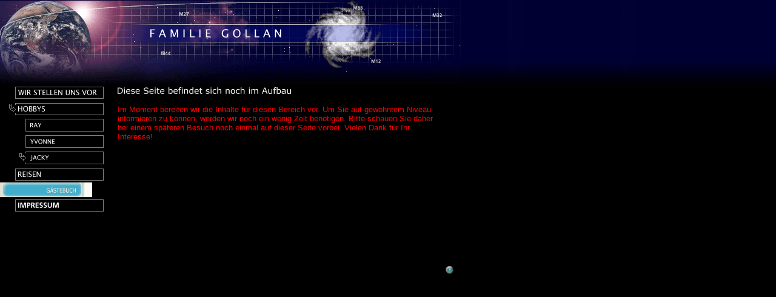

--- FILE ---
content_type: text/html
request_url: http://gollan-home.de/5109/16109.html?*session*id*key*=*session*id*val*
body_size: 2181
content:
<HTML><HEAD><META http-equiv="Content-Type" content="text/html; charset=iso-8859-1"><!--#set var="__path_prefix__" value="./.." --><SCRIPT>var __path_prefix__ = './..';</SCRIPT><meta name="GENERATOR" content="www.cm4all.com"><TITLE>M U N I C H - G E R M A N Y</TITLE><STYLE type="text/css" cm:escaping="no">
		BODY { font-family: Verdana, Arial, Helvetica, sans-serif;
		color: #FE0000;}
		a:link { color:#FFFFFF; }
		a:visited { color:#FFFFFF; }
		a:active { color:#FFFFFF; }
		TD {font-family: Verdana, Arial, Helvetica, sans-serif; font-size:10pt; color: #FE0000; }
        </STYLE><meta name="keywords" content="Raimund Iwona Jacqueline (Jacky) Gollan München">
<meta name="description" content="Private Homepage Familie Gollan aus München">
<meta name="abstract" content="Private Homepage Familie Gollan aus München">
<SCRIPT type="text/javascript" src="./../include/url.js"></SCRIPT><SCRIPT type="text/javascript" src="./../include/sitetree.js"></SCRIPT><SCRIPT>

var __navi_init_done__ = false;
function swapImage(img) {
if (__navi_init_done__)document.images[img].src = eval(img + '_hi.src');
}
function reSwapImage(img) {
if (__navi_init_done__)document.images[img].src = eval(img + '_no.src');
}

function __moveToParent() {
	var currentId = '16109';
	var parent = theSitetree.getParentById(currentId);
	if (parent != null)
		document.location.href = __path_prefix__ + parent[POS_HREF] + "?" + URL.getSessionString();
}
if (typeof(moveToParent) != "function") {
	moveToParent = __moveToParent;
}
</SCRIPT></HEAD><BODY topmargin="0" marginwidth="0" marginheight="0" bgcolor="FFFFFF" background="./../templates/Stars/img/000000/bg.jpg"><A shape="rect" name="anfang"></A><TABLE width="760" cellspacing="0" cellpadding="0" border="0"><TR><TD><IMG width="194" src="./../templates/Stars/img/000000/Abstandhalter.gif" height="1"></TD><TD><IMG width="44" src="./../templates/Stars/img/000000/Abstandhalter.gif" height="1"></TD><TD><IMG width="381" src="./../templates/Stars/img/000000/Abstandhalter.gif" height="1"></TD><TD><IMG width="112" src="./../templates/Stars/img/000000/Abstandhalter.gif" height="1"></TD><TD><IMG width="29" src="./../templates/Stars/img/000000/Abstandhalter.gif" height="1"></TD></TR><TR><TD colspan="5"><IMG width="760" src="./../templates/Stars/img/000000/oben1.gif" height="40"></TD></TR><TR><TD colspan="2"><IMG width="238" src="./../templates/Stars/img/000000/oben2.gif" height="28"></TD><TD><IMG width="381" src="./../templates/Stars/img/company_name.gif" height="28"></TD><TD colspan="2"><IMG width="141" src="./../templates/Stars/img/000000/oben3.gif" height="28"></TD></TR><TR><TD colspan="5"><IMG width="760" src="./../templates/Stars/img/000000/oben4.gif" height="70"></TD></TR><TR><TD valign="top" bgcolor="000000"><TABLE cellspacing="0" cellpadding="0" border="0"><TR><TD><A onmouseout="reSwapImage('CM4all_4653');" onmouseover="swapImage('CM4all_4653');" href="./../4653.html?*session*id*key*=*session*id*val*" target=""><IMG name="CM4all_4653" src="./../templates/Stars/img/navi/4653_n.gif?cc=1407395149988" alt="WIR STELLEN UNS VOR" border="0"></A></TD></TR><TR><TD><A href="./../5109/index.html?*session*id*key*=*session*id*val*" target=""><IMG name="CM4all_5109" src="./../templates/Stars/img/navi/5109_h.gif?cc=1407395149988" alt="HOBBYS" border="0"></A></TD></TR><TR><TD><A onmouseout="reSwapImage('CM4all_4596');" onmouseover="swapImage('CM4all_4596');" href="./../5109/4596.html?*session*id*key*=*session*id*val*" target=""><IMG name="CM4all_4596" src="./../templates/Stars/img/navi/4596_n.gif?cc=1407395150685" alt="RAY" border="0"></A></TD></TR><TR><TD><A onmouseout="reSwapImage('CM4all_16073');" onmouseover="swapImage('CM4all_16073');" href="./../5109/16073.html?*session*id*key*=*session*id*val*" target=""><IMG name="CM4all_16073" src="./../templates/Stars/img/navi/16073_n.gif?cc=1407395150685" alt="YVONNE" border="0"></A></TD></TR><TR><TD><IMG name="CM4all_16109" src="./../templates/Stars/img/navi/16109_h.gif?cc=1407395150685" alt="JACKY"></TD></TR><TR><TD><A onmouseout="reSwapImage('CM4all_5028');" onmouseover="swapImage('CM4all_5028');" href="./../5028/index.html?*session*id*key*=*session*id*val*" target=""><IMG name="CM4all_5028" src="./../templates/Stars/img/navi/5028_n.gif?cc=1407395149988" alt="REISEN " border="0"></A></TD></TR><TR><TD><A onmouseout="reSwapImage('CM4all_10902');" onmouseover="swapImage('CM4all_10902');" href="./../10902/index.html?*session*id*key*=*session*id*val*" target=""><IMG name="CM4all_10902" src="./../templates/Stars/img/navi/10902_n.gif?cc=1407395149988" alt="G&Auml;STEBUCH" border="0"></A></TD></TR><TR><TD><A onmouseout="reSwapImage('CM4all_17704');" onmouseover="swapImage('CM4all_17704');" href="./../17704.html?*session*id*key*=*session*id*val*" target=""><IMG name="CM4all_17704" src="./../templates/Stars/img/navi/17704_n.gif?cc=1407395149988" alt="IMPRESSUM" border="0"></A></TD></TR></TABLE></TD><TD valign="top" colspan="3" bgcolor="000000"><CENTER></CENTER><P><IMG src="./../img/content/16109_16111.gif"><BR clear="all"></P><P>Im Moment bereiten wir die Inhalte f&uuml;r diesen Bereich vor. Um Sie auf gewohntem Niveau informieren zu k&ouml;nnen, werden wir noch ein wenig Zeit ben&ouml;tigen. Bitte schauen Sie daher bei einem sp&auml;teren Besuch noch einmal auf dieser Seite vorbei. Vielen Dank f&uuml;r Ihr Interesse!<BR clear="all"></P><CENTER></CENTER></TD><TD bgcolor="000000"><IMG width="29" src="./../templates/Stars/img/000000/rechts.gif" height="296"></TD></TR><TR><TD colspan="4"><IMG width="731" src="./../templates/Stars/img/000000/unten.gif" height="26"></TD><TD><A href="#anfang"><IMG width="29" src="./../templates/Stars/img/000000/totop.gif" height="26" border="0"></A></TD></TR></TABLE><SCRIPT>

for(var i=0; i<document.images.length; i++) {
if (document.images[i].name.indexOf("CM4all_") == 0) {
eval(document.images[i].name + "_hi = new Image()");
eval(document.images[i].name + "_no = new Image()");
eval(document.images[i].name + "_an = new Image()");
var thenormsrc;
var thenormsrcUrl;
var savedCC = "";
if (typeof(URL) != "undefined") {
thenormsrcUrl = new URL(document.images[i].src, true, true);
} else if (typeof(window.top.URL) != "undefined") {
thenormsrcUrl = new window.top.URL(document.images[i].src, true, true);
}
if (thenormsrcUrl) {
savedCC = thenormsrcUrl.getParameter("cc", "");
thenormsrcUrl.removeAllParams();
thenormsrc = thenormsrcUrl.toString();
} else {
thenormsrc = document.images[i].src;
}
var fileext = thenormsrc.substring(thenormsrc.length-4);
eval(document.images[i].name + "_hi.src = '" + thenormsrc.substring(0,thenormsrc.length-6) + "_m" + fileext + "?cc=" + savedCC  + "'");
eval(document.images[i].name + "_no.src = '" + thenormsrc.substring(0,thenormsrc.length-6) + "_n" + fileext + "?cc=" + savedCC  + "'");
eval(document.images[i].name + "_an.src = '" + thenormsrc.substring(0,thenormsrc.length-6) + "_h" + fileext + "?cc=" + savedCC  + "'");
}
}
__navi_init_done__ = true;

</SCRIPT><SCRIPT>
if (typeof(URL) != "undefined") URL.processLinkz();
</SCRIPT></BODY></HTML><!-- -44/-29/126/46/PT05 -->